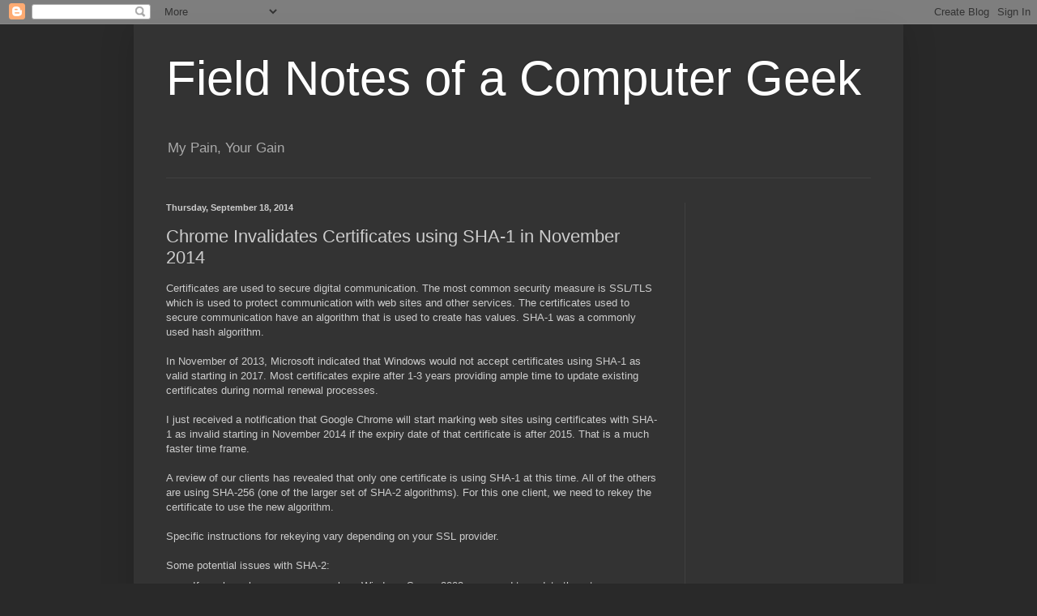

--- FILE ---
content_type: text/html; charset=utf-8
request_url: https://www.google.com/recaptcha/api2/aframe
body_size: 267
content:
<!DOCTYPE HTML><html><head><meta http-equiv="content-type" content="text/html; charset=UTF-8"></head><body><script nonce="IzwUCHQ6E-D3m1n_z0ucsg">/** Anti-fraud and anti-abuse applications only. See google.com/recaptcha */ try{var clients={'sodar':'https://pagead2.googlesyndication.com/pagead/sodar?'};window.addEventListener("message",function(a){try{if(a.source===window.parent){var b=JSON.parse(a.data);var c=clients[b['id']];if(c){var d=document.createElement('img');d.src=c+b['params']+'&rc='+(localStorage.getItem("rc::a")?sessionStorage.getItem("rc::b"):"");window.document.body.appendChild(d);sessionStorage.setItem("rc::e",parseInt(sessionStorage.getItem("rc::e")||0)+1);localStorage.setItem("rc::h",'1769193640972');}}}catch(b){}});window.parent.postMessage("_grecaptcha_ready", "*");}catch(b){}</script></body></html>